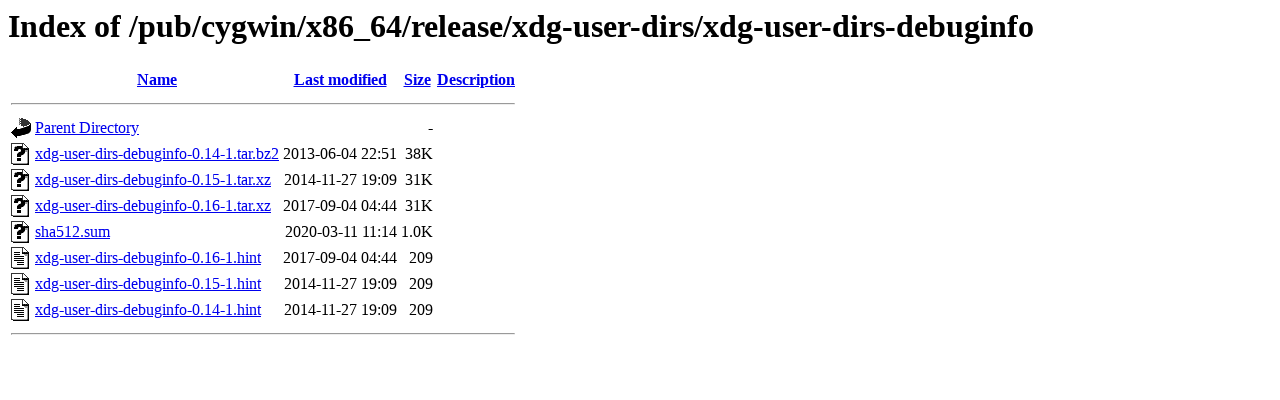

--- FILE ---
content_type: text/html;charset=ISO-8859-1
request_url: http://mirror.math.princeton.edu/pub/cygwin/x86_64/release/xdg-user-dirs/xdg-user-dirs-debuginfo/?C=S;O=D
body_size: 2534
content:
<!DOCTYPE HTML PUBLIC "-//W3C//DTD HTML 3.2 Final//EN">
<html>
 <head>
  <title>Index of /pub/cygwin/x86_64/release/xdg-user-dirs/xdg-user-dirs-debuginfo</title>
 </head>
 <body>
<h1>Index of /pub/cygwin/x86_64/release/xdg-user-dirs/xdg-user-dirs-debuginfo</h1>
  <table>
   <tr><th valign="top"><img src="/icons/blank.gif" alt="[ICO]"></th><th><a href="?C=N;O=A">Name</a></th><th><a href="?C=M;O=A">Last modified</a></th><th><a href="?C=S;O=A">Size</a></th><th><a href="?C=D;O=A">Description</a></th></tr>
   <tr><th colspan="5"><hr></th></tr>
<tr><td valign="top"><img src="/icons/back.gif" alt="[PARENTDIR]"></td><td><a href="/pub/cygwin/x86_64/release/xdg-user-dirs/">Parent Directory</a></td><td>&nbsp;</td><td align="right">  - </td><td>&nbsp;</td></tr>
<tr><td valign="top"><img src="/icons/unknown.gif" alt="[   ]"></td><td><a href="xdg-user-dirs-debuginfo-0.14-1.tar.bz2">xdg-user-dirs-debuginfo-0.14-1.tar.bz2</a></td><td align="right">2013-06-04 22:51  </td><td align="right"> 38K</td><td>&nbsp;</td></tr>
<tr><td valign="top"><img src="/icons/unknown.gif" alt="[   ]"></td><td><a href="xdg-user-dirs-debuginfo-0.15-1.tar.xz">xdg-user-dirs-debuginfo-0.15-1.tar.xz</a></td><td align="right">2014-11-27 19:09  </td><td align="right"> 31K</td><td>&nbsp;</td></tr>
<tr><td valign="top"><img src="/icons/unknown.gif" alt="[   ]"></td><td><a href="xdg-user-dirs-debuginfo-0.16-1.tar.xz">xdg-user-dirs-debuginfo-0.16-1.tar.xz</a></td><td align="right">2017-09-04 04:44  </td><td align="right"> 31K</td><td>&nbsp;</td></tr>
<tr><td valign="top"><img src="/icons/unknown.gif" alt="[   ]"></td><td><a href="sha512.sum">sha512.sum</a></td><td align="right">2020-03-11 11:14  </td><td align="right">1.0K</td><td>&nbsp;</td></tr>
<tr><td valign="top"><img src="/icons/text.gif" alt="[TXT]"></td><td><a href="xdg-user-dirs-debuginfo-0.16-1.hint">xdg-user-dirs-debuginfo-0.16-1.hint</a></td><td align="right">2017-09-04 04:44  </td><td align="right">209 </td><td>&nbsp;</td></tr>
<tr><td valign="top"><img src="/icons/text.gif" alt="[TXT]"></td><td><a href="xdg-user-dirs-debuginfo-0.15-1.hint">xdg-user-dirs-debuginfo-0.15-1.hint</a></td><td align="right">2014-11-27 19:09  </td><td align="right">209 </td><td>&nbsp;</td></tr>
<tr><td valign="top"><img src="/icons/text.gif" alt="[TXT]"></td><td><a href="xdg-user-dirs-debuginfo-0.14-1.hint">xdg-user-dirs-debuginfo-0.14-1.hint</a></td><td align="right">2014-11-27 19:09  </td><td align="right">209 </td><td>&nbsp;</td></tr>
   <tr><th colspan="5"><hr></th></tr>
</table>
</body></html>
